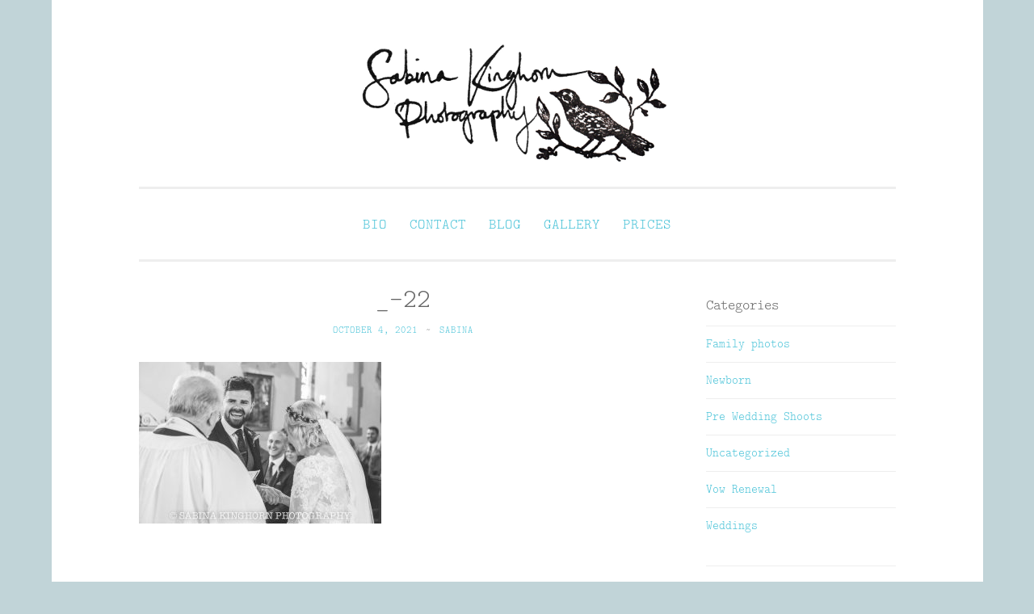

--- FILE ---
content_type: text/html; charset=UTF-8
request_url: https://www.sabinakinghorn.com/2021/10/abbie-duncan-haybarn/_-22-36/
body_size: 12150
content:
<!DOCTYPE html>
<html lang="en-GB">
<head>
<meta charset="UTF-8">
<meta name="viewport" content="width=device-width, initial-scale=1">
<title>_-22 - Sabina Kinghorn Photography</title>
<link rel="profile" href="http://gmpg.org/xfn/11">
<link rel="pingback" href="https://www.sabinakinghorn.com/xmlrpc.php">

<meta name='robots' content='index, follow, max-image-preview:large, max-snippet:-1, max-video-preview:-1' />

	<!-- This site is optimized with the Yoast SEO plugin v24.9 - https://yoast.com/wordpress/plugins/seo/ -->
	<link rel="canonical" href="https://www.sabinakinghorn.com/2021/10/abbie-duncan-haybarn/_-22-36/" />
	<script type="application/ld+json" class="yoast-schema-graph">{"@context":"https://schema.org","@graph":[{"@type":"WebPage","@id":"https://www.sabinakinghorn.com/2021/10/abbie-duncan-haybarn/_-22-36/","url":"https://www.sabinakinghorn.com/2021/10/abbie-duncan-haybarn/_-22-36/","name":"_-22 - Sabina Kinghorn Photography","isPartOf":{"@id":"https://www.sabinakinghorn.com/#website"},"primaryImageOfPage":{"@id":"https://www.sabinakinghorn.com/2021/10/abbie-duncan-haybarn/_-22-36/#primaryimage"},"image":{"@id":"https://www.sabinakinghorn.com/2021/10/abbie-duncan-haybarn/_-22-36/#primaryimage"},"thumbnailUrl":"https://www.sabinakinghorn.com/wp-content/uploads/2021/10/22.jpg","datePublished":"2021-10-04T10:17:27+00:00","breadcrumb":{"@id":"https://www.sabinakinghorn.com/2021/10/abbie-duncan-haybarn/_-22-36/#breadcrumb"},"inLanguage":"en-GB","potentialAction":[{"@type":"ReadAction","target":["https://www.sabinakinghorn.com/2021/10/abbie-duncan-haybarn/_-22-36/"]}]},{"@type":"ImageObject","inLanguage":"en-GB","@id":"https://www.sabinakinghorn.com/2021/10/abbie-duncan-haybarn/_-22-36/#primaryimage","url":"https://www.sabinakinghorn.com/wp-content/uploads/2021/10/22.jpg","contentUrl":"https://www.sabinakinghorn.com/wp-content/uploads/2021/10/22.jpg","width":1500,"height":1000},{"@type":"BreadcrumbList","@id":"https://www.sabinakinghorn.com/2021/10/abbie-duncan-haybarn/_-22-36/#breadcrumb","itemListElement":[{"@type":"ListItem","position":1,"name":"Abbie &#038; Duncan","item":"https://www.sabinakinghorn.com/2021/10/abbie-duncan-haybarn/"},{"@type":"ListItem","position":2,"name":"_-22"}]},{"@type":"WebSite","@id":"https://www.sabinakinghorn.com/#website","url":"https://www.sabinakinghorn.com/","name":"Sabina Kinghorn Photography","description":"Wedding Photography and Fine Portraiture","publisher":{"@id":"https://www.sabinakinghorn.com/#organization"},"potentialAction":[{"@type":"SearchAction","target":{"@type":"EntryPoint","urlTemplate":"https://www.sabinakinghorn.com/?s={search_term_string}"},"query-input":{"@type":"PropertyValueSpecification","valueRequired":true,"valueName":"search_term_string"}}],"inLanguage":"en-GB"},{"@type":"Organization","@id":"https://www.sabinakinghorn.com/#organization","name":"Sabina Kinghorn Photography","url":"https://www.sabinakinghorn.com/","logo":{"@type":"ImageObject","inLanguage":"en-GB","@id":"https://www.sabinakinghorn.com/#/schema/logo/image/","url":"https://www.sabinakinghorn.com/wp-content/uploads/2015/05/sabina_logo_full_1286x412.png","contentUrl":"https://www.sabinakinghorn.com/wp-content/uploads/2015/05/sabina_logo_full_1286x412.png","width":1286,"height":412,"caption":"Sabina Kinghorn Photography"},"image":{"@id":"https://www.sabinakinghorn.com/#/schema/logo/image/"}}]}</script>
	<!-- / Yoast SEO plugin. -->


<link rel='dns-prefetch' href='//stats.wp.com' />
<link rel='dns-prefetch' href='//fonts.googleapis.com' />
<link rel="alternate" type="application/rss+xml" title="Sabina Kinghorn Photography &raquo; Feed" href="https://www.sabinakinghorn.com/feed/" />
<link rel="alternate" type="application/rss+xml" title="Sabina Kinghorn Photography &raquo; Comments Feed" href="https://www.sabinakinghorn.com/comments/feed/" />
<link rel="alternate" type="application/rss+xml" title="Sabina Kinghorn Photography &raquo; _-22 Comments Feed" href="https://www.sabinakinghorn.com/2021/10/abbie-duncan-haybarn/_-22-36/feed/" />
<link rel="alternate" title="oEmbed (JSON)" type="application/json+oembed" href="https://www.sabinakinghorn.com/wp-json/oembed/1.0/embed?url=https%3A%2F%2Fwww.sabinakinghorn.com%2F2021%2F10%2Fabbie-duncan-haybarn%2F_-22-36%2F" />
<link rel="alternate" title="oEmbed (XML)" type="text/xml+oembed" href="https://www.sabinakinghorn.com/wp-json/oembed/1.0/embed?url=https%3A%2F%2Fwww.sabinakinghorn.com%2F2021%2F10%2Fabbie-duncan-haybarn%2F_-22-36%2F&#038;format=xml" />
<style id='wp-img-auto-sizes-contain-inline-css' type='text/css'>
img:is([sizes=auto i],[sizes^="auto," i]){contain-intrinsic-size:3000px 1500px}
/*# sourceURL=wp-img-auto-sizes-contain-inline-css */
</style>
<style id='wp-emoji-styles-inline-css' type='text/css'>

	img.wp-smiley, img.emoji {
		display: inline !important;
		border: none !important;
		box-shadow: none !important;
		height: 1em !important;
		width: 1em !important;
		margin: 0 0.07em !important;
		vertical-align: -0.1em !important;
		background: none !important;
		padding: 0 !important;
	}
/*# sourceURL=wp-emoji-styles-inline-css */
</style>
<style id='wp-block-library-inline-css' type='text/css'>
:root{--wp-block-synced-color:#7a00df;--wp-block-synced-color--rgb:122,0,223;--wp-bound-block-color:var(--wp-block-synced-color);--wp-editor-canvas-background:#ddd;--wp-admin-theme-color:#007cba;--wp-admin-theme-color--rgb:0,124,186;--wp-admin-theme-color-darker-10:#006ba1;--wp-admin-theme-color-darker-10--rgb:0,107,160.5;--wp-admin-theme-color-darker-20:#005a87;--wp-admin-theme-color-darker-20--rgb:0,90,135;--wp-admin-border-width-focus:2px}@media (min-resolution:192dpi){:root{--wp-admin-border-width-focus:1.5px}}.wp-element-button{cursor:pointer}:root .has-very-light-gray-background-color{background-color:#eee}:root .has-very-dark-gray-background-color{background-color:#313131}:root .has-very-light-gray-color{color:#eee}:root .has-very-dark-gray-color{color:#313131}:root .has-vivid-green-cyan-to-vivid-cyan-blue-gradient-background{background:linear-gradient(135deg,#00d084,#0693e3)}:root .has-purple-crush-gradient-background{background:linear-gradient(135deg,#34e2e4,#4721fb 50%,#ab1dfe)}:root .has-hazy-dawn-gradient-background{background:linear-gradient(135deg,#faaca8,#dad0ec)}:root .has-subdued-olive-gradient-background{background:linear-gradient(135deg,#fafae1,#67a671)}:root .has-atomic-cream-gradient-background{background:linear-gradient(135deg,#fdd79a,#004a59)}:root .has-nightshade-gradient-background{background:linear-gradient(135deg,#330968,#31cdcf)}:root .has-midnight-gradient-background{background:linear-gradient(135deg,#020381,#2874fc)}:root{--wp--preset--font-size--normal:16px;--wp--preset--font-size--huge:42px}.has-regular-font-size{font-size:1em}.has-larger-font-size{font-size:2.625em}.has-normal-font-size{font-size:var(--wp--preset--font-size--normal)}.has-huge-font-size{font-size:var(--wp--preset--font-size--huge)}.has-text-align-center{text-align:center}.has-text-align-left{text-align:left}.has-text-align-right{text-align:right}.has-fit-text{white-space:nowrap!important}#end-resizable-editor-section{display:none}.aligncenter{clear:both}.items-justified-left{justify-content:flex-start}.items-justified-center{justify-content:center}.items-justified-right{justify-content:flex-end}.items-justified-space-between{justify-content:space-between}.screen-reader-text{border:0;clip-path:inset(50%);height:1px;margin:-1px;overflow:hidden;padding:0;position:absolute;width:1px;word-wrap:normal!important}.screen-reader-text:focus{background-color:#ddd;clip-path:none;color:#444;display:block;font-size:1em;height:auto;left:5px;line-height:normal;padding:15px 23px 14px;text-decoration:none;top:5px;width:auto;z-index:100000}html :where(.has-border-color){border-style:solid}html :where([style*=border-top-color]){border-top-style:solid}html :where([style*=border-right-color]){border-right-style:solid}html :where([style*=border-bottom-color]){border-bottom-style:solid}html :where([style*=border-left-color]){border-left-style:solid}html :where([style*=border-width]){border-style:solid}html :where([style*=border-top-width]){border-top-style:solid}html :where([style*=border-right-width]){border-right-style:solid}html :where([style*=border-bottom-width]){border-bottom-style:solid}html :where([style*=border-left-width]){border-left-style:solid}html :where(img[class*=wp-image-]){height:auto;max-width:100%}:where(figure){margin:0 0 1em}html :where(.is-position-sticky){--wp-admin--admin-bar--position-offset:var(--wp-admin--admin-bar--height,0px)}@media screen and (max-width:600px){html :where(.is-position-sticky){--wp-admin--admin-bar--position-offset:0px}}

/*# sourceURL=wp-block-library-inline-css */
</style><style id='global-styles-inline-css' type='text/css'>
:root{--wp--preset--aspect-ratio--square: 1;--wp--preset--aspect-ratio--4-3: 4/3;--wp--preset--aspect-ratio--3-4: 3/4;--wp--preset--aspect-ratio--3-2: 3/2;--wp--preset--aspect-ratio--2-3: 2/3;--wp--preset--aspect-ratio--16-9: 16/9;--wp--preset--aspect-ratio--9-16: 9/16;--wp--preset--color--black: #000000;--wp--preset--color--cyan-bluish-gray: #abb8c3;--wp--preset--color--white: #ffffff;--wp--preset--color--pale-pink: #f78da7;--wp--preset--color--vivid-red: #cf2e2e;--wp--preset--color--luminous-vivid-orange: #ff6900;--wp--preset--color--luminous-vivid-amber: #fcb900;--wp--preset--color--light-green-cyan: #7bdcb5;--wp--preset--color--vivid-green-cyan: #00d084;--wp--preset--color--pale-cyan-blue: #8ed1fc;--wp--preset--color--vivid-cyan-blue: #0693e3;--wp--preset--color--vivid-purple: #9b51e0;--wp--preset--gradient--vivid-cyan-blue-to-vivid-purple: linear-gradient(135deg,rgb(6,147,227) 0%,rgb(155,81,224) 100%);--wp--preset--gradient--light-green-cyan-to-vivid-green-cyan: linear-gradient(135deg,rgb(122,220,180) 0%,rgb(0,208,130) 100%);--wp--preset--gradient--luminous-vivid-amber-to-luminous-vivid-orange: linear-gradient(135deg,rgb(252,185,0) 0%,rgb(255,105,0) 100%);--wp--preset--gradient--luminous-vivid-orange-to-vivid-red: linear-gradient(135deg,rgb(255,105,0) 0%,rgb(207,46,46) 100%);--wp--preset--gradient--very-light-gray-to-cyan-bluish-gray: linear-gradient(135deg,rgb(238,238,238) 0%,rgb(169,184,195) 100%);--wp--preset--gradient--cool-to-warm-spectrum: linear-gradient(135deg,rgb(74,234,220) 0%,rgb(151,120,209) 20%,rgb(207,42,186) 40%,rgb(238,44,130) 60%,rgb(251,105,98) 80%,rgb(254,248,76) 100%);--wp--preset--gradient--blush-light-purple: linear-gradient(135deg,rgb(255,206,236) 0%,rgb(152,150,240) 100%);--wp--preset--gradient--blush-bordeaux: linear-gradient(135deg,rgb(254,205,165) 0%,rgb(254,45,45) 50%,rgb(107,0,62) 100%);--wp--preset--gradient--luminous-dusk: linear-gradient(135deg,rgb(255,203,112) 0%,rgb(199,81,192) 50%,rgb(65,88,208) 100%);--wp--preset--gradient--pale-ocean: linear-gradient(135deg,rgb(255,245,203) 0%,rgb(182,227,212) 50%,rgb(51,167,181) 100%);--wp--preset--gradient--electric-grass: linear-gradient(135deg,rgb(202,248,128) 0%,rgb(113,206,126) 100%);--wp--preset--gradient--midnight: linear-gradient(135deg,rgb(2,3,129) 0%,rgb(40,116,252) 100%);--wp--preset--font-size--small: 13px;--wp--preset--font-size--medium: 20px;--wp--preset--font-size--large: 36px;--wp--preset--font-size--x-large: 42px;--wp--preset--spacing--20: 0.44rem;--wp--preset--spacing--30: 0.67rem;--wp--preset--spacing--40: 1rem;--wp--preset--spacing--50: 1.5rem;--wp--preset--spacing--60: 2.25rem;--wp--preset--spacing--70: 3.38rem;--wp--preset--spacing--80: 5.06rem;--wp--preset--shadow--natural: 6px 6px 9px rgba(0, 0, 0, 0.2);--wp--preset--shadow--deep: 12px 12px 50px rgba(0, 0, 0, 0.4);--wp--preset--shadow--sharp: 6px 6px 0px rgba(0, 0, 0, 0.2);--wp--preset--shadow--outlined: 6px 6px 0px -3px rgb(255, 255, 255), 6px 6px rgb(0, 0, 0);--wp--preset--shadow--crisp: 6px 6px 0px rgb(0, 0, 0);}:where(.is-layout-flex){gap: 0.5em;}:where(.is-layout-grid){gap: 0.5em;}body .is-layout-flex{display: flex;}.is-layout-flex{flex-wrap: wrap;align-items: center;}.is-layout-flex > :is(*, div){margin: 0;}body .is-layout-grid{display: grid;}.is-layout-grid > :is(*, div){margin: 0;}:where(.wp-block-columns.is-layout-flex){gap: 2em;}:where(.wp-block-columns.is-layout-grid){gap: 2em;}:where(.wp-block-post-template.is-layout-flex){gap: 1.25em;}:where(.wp-block-post-template.is-layout-grid){gap: 1.25em;}.has-black-color{color: var(--wp--preset--color--black) !important;}.has-cyan-bluish-gray-color{color: var(--wp--preset--color--cyan-bluish-gray) !important;}.has-white-color{color: var(--wp--preset--color--white) !important;}.has-pale-pink-color{color: var(--wp--preset--color--pale-pink) !important;}.has-vivid-red-color{color: var(--wp--preset--color--vivid-red) !important;}.has-luminous-vivid-orange-color{color: var(--wp--preset--color--luminous-vivid-orange) !important;}.has-luminous-vivid-amber-color{color: var(--wp--preset--color--luminous-vivid-amber) !important;}.has-light-green-cyan-color{color: var(--wp--preset--color--light-green-cyan) !important;}.has-vivid-green-cyan-color{color: var(--wp--preset--color--vivid-green-cyan) !important;}.has-pale-cyan-blue-color{color: var(--wp--preset--color--pale-cyan-blue) !important;}.has-vivid-cyan-blue-color{color: var(--wp--preset--color--vivid-cyan-blue) !important;}.has-vivid-purple-color{color: var(--wp--preset--color--vivid-purple) !important;}.has-black-background-color{background-color: var(--wp--preset--color--black) !important;}.has-cyan-bluish-gray-background-color{background-color: var(--wp--preset--color--cyan-bluish-gray) !important;}.has-white-background-color{background-color: var(--wp--preset--color--white) !important;}.has-pale-pink-background-color{background-color: var(--wp--preset--color--pale-pink) !important;}.has-vivid-red-background-color{background-color: var(--wp--preset--color--vivid-red) !important;}.has-luminous-vivid-orange-background-color{background-color: var(--wp--preset--color--luminous-vivid-orange) !important;}.has-luminous-vivid-amber-background-color{background-color: var(--wp--preset--color--luminous-vivid-amber) !important;}.has-light-green-cyan-background-color{background-color: var(--wp--preset--color--light-green-cyan) !important;}.has-vivid-green-cyan-background-color{background-color: var(--wp--preset--color--vivid-green-cyan) !important;}.has-pale-cyan-blue-background-color{background-color: var(--wp--preset--color--pale-cyan-blue) !important;}.has-vivid-cyan-blue-background-color{background-color: var(--wp--preset--color--vivid-cyan-blue) !important;}.has-vivid-purple-background-color{background-color: var(--wp--preset--color--vivid-purple) !important;}.has-black-border-color{border-color: var(--wp--preset--color--black) !important;}.has-cyan-bluish-gray-border-color{border-color: var(--wp--preset--color--cyan-bluish-gray) !important;}.has-white-border-color{border-color: var(--wp--preset--color--white) !important;}.has-pale-pink-border-color{border-color: var(--wp--preset--color--pale-pink) !important;}.has-vivid-red-border-color{border-color: var(--wp--preset--color--vivid-red) !important;}.has-luminous-vivid-orange-border-color{border-color: var(--wp--preset--color--luminous-vivid-orange) !important;}.has-luminous-vivid-amber-border-color{border-color: var(--wp--preset--color--luminous-vivid-amber) !important;}.has-light-green-cyan-border-color{border-color: var(--wp--preset--color--light-green-cyan) !important;}.has-vivid-green-cyan-border-color{border-color: var(--wp--preset--color--vivid-green-cyan) !important;}.has-pale-cyan-blue-border-color{border-color: var(--wp--preset--color--pale-cyan-blue) !important;}.has-vivid-cyan-blue-border-color{border-color: var(--wp--preset--color--vivid-cyan-blue) !important;}.has-vivid-purple-border-color{border-color: var(--wp--preset--color--vivid-purple) !important;}.has-vivid-cyan-blue-to-vivid-purple-gradient-background{background: var(--wp--preset--gradient--vivid-cyan-blue-to-vivid-purple) !important;}.has-light-green-cyan-to-vivid-green-cyan-gradient-background{background: var(--wp--preset--gradient--light-green-cyan-to-vivid-green-cyan) !important;}.has-luminous-vivid-amber-to-luminous-vivid-orange-gradient-background{background: var(--wp--preset--gradient--luminous-vivid-amber-to-luminous-vivid-orange) !important;}.has-luminous-vivid-orange-to-vivid-red-gradient-background{background: var(--wp--preset--gradient--luminous-vivid-orange-to-vivid-red) !important;}.has-very-light-gray-to-cyan-bluish-gray-gradient-background{background: var(--wp--preset--gradient--very-light-gray-to-cyan-bluish-gray) !important;}.has-cool-to-warm-spectrum-gradient-background{background: var(--wp--preset--gradient--cool-to-warm-spectrum) !important;}.has-blush-light-purple-gradient-background{background: var(--wp--preset--gradient--blush-light-purple) !important;}.has-blush-bordeaux-gradient-background{background: var(--wp--preset--gradient--blush-bordeaux) !important;}.has-luminous-dusk-gradient-background{background: var(--wp--preset--gradient--luminous-dusk) !important;}.has-pale-ocean-gradient-background{background: var(--wp--preset--gradient--pale-ocean) !important;}.has-electric-grass-gradient-background{background: var(--wp--preset--gradient--electric-grass) !important;}.has-midnight-gradient-background{background: var(--wp--preset--gradient--midnight) !important;}.has-small-font-size{font-size: var(--wp--preset--font-size--small) !important;}.has-medium-font-size{font-size: var(--wp--preset--font-size--medium) !important;}.has-large-font-size{font-size: var(--wp--preset--font-size--large) !important;}.has-x-large-font-size{font-size: var(--wp--preset--font-size--x-large) !important;}
/*# sourceURL=global-styles-inline-css */
</style>

<style id='classic-theme-styles-inline-css' type='text/css'>
/*! This file is auto-generated */
.wp-block-button__link{color:#fff;background-color:#32373c;border-radius:9999px;box-shadow:none;text-decoration:none;padding:calc(.667em + 2px) calc(1.333em + 2px);font-size:1.125em}.wp-block-file__button{background:#32373c;color:#fff;text-decoration:none}
/*# sourceURL=/wp-includes/css/classic-themes.min.css */
</style>
<link rel='stylesheet' id='parent-style-css' href='https://www.sabinakinghorn.com/wp-content/themes/penscratch/style.css?ver=6.9' type='text/css' media='all' />
<link rel='stylesheet' id='penscratch-style-css' href='https://www.sabinakinghorn.com/wp-content/themes/penscratch-child/style.css?ver=6.9' type='text/css' media='all' />
<link rel='stylesheet' id='penscratch-fonts-css' href='https://fonts.googleapis.com/css?family=Roboto+Slab:300,400,700&#038;subset=latin%2Clatin-ext' type='text/css' media='all' />
<link rel='stylesheet' id='genericons-css' href='https://www.sabinakinghorn.com/wp-content/plugins/jetpack/_inc/genericons/genericons/genericons.css?ver=3.1' type='text/css' media='all' />
<style id='akismet-widget-style-inline-css' type='text/css'>

			.a-stats {
				--akismet-color-mid-green: #357b49;
				--akismet-color-white: #fff;
				--akismet-color-light-grey: #f6f7f7;

				max-width: 350px;
				width: auto;
			}

			.a-stats * {
				all: unset;
				box-sizing: border-box;
			}

			.a-stats strong {
				font-weight: 600;
			}

			.a-stats a.a-stats__link,
			.a-stats a.a-stats__link:visited,
			.a-stats a.a-stats__link:active {
				background: var(--akismet-color-mid-green);
				border: none;
				box-shadow: none;
				border-radius: 8px;
				color: var(--akismet-color-white);
				cursor: pointer;
				display: block;
				font-family: -apple-system, BlinkMacSystemFont, 'Segoe UI', 'Roboto', 'Oxygen-Sans', 'Ubuntu', 'Cantarell', 'Helvetica Neue', sans-serif;
				font-weight: 500;
				padding: 12px;
				text-align: center;
				text-decoration: none;
				transition: all 0.2s ease;
			}

			/* Extra specificity to deal with TwentyTwentyOne focus style */
			.widget .a-stats a.a-stats__link:focus {
				background: var(--akismet-color-mid-green);
				color: var(--akismet-color-white);
				text-decoration: none;
			}

			.a-stats a.a-stats__link:hover {
				filter: brightness(110%);
				box-shadow: 0 4px 12px rgba(0, 0, 0, 0.06), 0 0 2px rgba(0, 0, 0, 0.16);
			}

			.a-stats .count {
				color: var(--akismet-color-white);
				display: block;
				font-size: 1.5em;
				line-height: 1.4;
				padding: 0 13px;
				white-space: nowrap;
			}
		
/*# sourceURL=akismet-widget-style-inline-css */
</style>
<link rel="https://api.w.org/" href="https://www.sabinakinghorn.com/wp-json/" /><link rel="alternate" title="JSON" type="application/json" href="https://www.sabinakinghorn.com/wp-json/wp/v2/media/8763" /><link rel="EditURI" type="application/rsd+xml" title="RSD" href="https://www.sabinakinghorn.com/xmlrpc.php?rsd" />
<meta name="generator" content="WordPress 6.9" />
<link rel='shortlink' href='https://www.sabinakinghorn.com/?p=8763' />
	<style>img#wpstats{display:none}</style>
			<style type="text/css">
			.site-title,
		.site-description {
			position: absolute;
			clip: rect(1px, 1px, 1px, 1px);
		}
		</style>
	<style type="text/css" id="custom-background-css">
body.custom-background { background-color: #c1d4d8; }
</style>
	
<!-- Jetpack Open Graph Tags -->
<meta property="og:type" content="article" />
<meta property="og:title" content="_-22" />
<meta property="og:url" content="https://www.sabinakinghorn.com/2021/10/abbie-duncan-haybarn/_-22-36/" />
<meta property="og:description" content="Visit the post for more." />
<meta property="article:published_time" content="2021-10-04T10:17:27+00:00" />
<meta property="article:modified_time" content="2021-10-04T10:17:27+00:00" />
<meta property="og:site_name" content="Sabina Kinghorn Photography" />
<meta property="og:image" content="https://www.sabinakinghorn.com/wp-content/uploads/2021/10/22.jpg" />
<meta property="og:image:alt" content="" />
<meta property="og:locale" content="en_GB" />
<meta name="twitter:text:title" content="_-22" />
<meta name="twitter:image" content="https://www.sabinakinghorn.com/wp-content/uploads/2021/10/22.jpg?w=640" />
<meta name="twitter:card" content="summary_large_image" />
<meta name="twitter:description" content="Visit the post for more." />

<!-- End Jetpack Open Graph Tags -->
</head>

<body class="attachment wp-singular attachment-template-default single single-attachment postid-8763 attachmentid-8763 attachment-jpeg custom-background wp-custom-logo wp-theme-penscratch wp-child-theme-penscratch-child has-site-logo">
<div id="page" class="hfeed site">
	<a class="skip-link screen-reader-text" href="#content">Skip to content</a>
	<header id="masthead" class="site-header" role="banner">
		<div class="site-branding">
			<a href="https://www.sabinakinghorn.com/" class="site-logo-link" rel="home" itemprop="url"><img width="1286" height="412" src="https://www.sabinakinghorn.com/wp-content/uploads/2015/05/sabina_logo_full_1286x412.png" class="site-logo attachment-full" alt="Sabina Kinghorn Photography logo" data-size="full" itemprop="logo" decoding="async" fetchpriority="high" srcset="https://www.sabinakinghorn.com/wp-content/uploads/2015/05/sabina_logo_full_1286x412.png 1286w, https://www.sabinakinghorn.com/wp-content/uploads/2015/05/sabina_logo_full_1286x412-300x96.png 300w, https://www.sabinakinghorn.com/wp-content/uploads/2015/05/sabina_logo_full_1286x412-1024x328.png 1024w" sizes="(max-width: 1286px) 100vw, 1286px" data-attachment-id="2841" data-permalink="https://www.sabinakinghorn.com/sabina_logo_full_1286x412/" data-orig-file="https://www.sabinakinghorn.com/wp-content/uploads/2015/05/sabina_logo_full_1286x412.png" data-orig-size="1286,412" data-comments-opened="1" data-image-meta="{&quot;aperture&quot;:&quot;0&quot;,&quot;credit&quot;:&quot;&quot;,&quot;camera&quot;:&quot;&quot;,&quot;caption&quot;:&quot;&quot;,&quot;created_timestamp&quot;:&quot;0&quot;,&quot;copyright&quot;:&quot;&quot;,&quot;focal_length&quot;:&quot;0&quot;,&quot;iso&quot;:&quot;0&quot;,&quot;shutter_speed&quot;:&quot;0&quot;,&quot;title&quot;:&quot;&quot;,&quot;orientation&quot;:&quot;0&quot;}" data-image-title="Sabina Kinghorn Photography" data-image-description="" data-image-caption="&lt;p&gt;Sabina Kinghorn Photography&lt;/p&gt;
" data-medium-file="https://www.sabinakinghorn.com/wp-content/uploads/2015/05/sabina_logo_full_1286x412-300x96.png" data-large-file="https://www.sabinakinghorn.com/wp-content/uploads/2015/05/sabina_logo_full_1286x412-1024x328.png" /></a>			<h1 class="site-title"><a href="https://www.sabinakinghorn.com/" rel="home">Sabina Kinghorn Photography</a></h1>
			<h2 class="site-description">Wedding Photography and Fine Portraiture</h2>
		</div>

		<nav id="site-navigation" class="main-navigation" role="navigation">
			<button class="menu-toggle">Menu</button>
			<div class="menu-main-navigation-container"><ul id="menu-main-navigation" class="menu"><li id="menu-item-2516" class="menu-item menu-item-type-post_type menu-item-object-page menu-item-2516"><a href="https://www.sabinakinghorn.com/about/">Bio</a></li>
<li id="menu-item-2514" class="menu-item menu-item-type-post_type menu-item-object-page menu-item-2514"><a href="https://www.sabinakinghorn.com/contact/">Contact</a></li>
<li id="menu-item-2515" class="menu-item menu-item-type-post_type menu-item-object-page current_page_parent menu-item-2515"><a href="https://www.sabinakinghorn.com/blog/">Blog</a></li>
<li id="menu-item-2513" class="menu-item menu-item-type-post_type menu-item-object-page menu-item-2513"><a href="https://www.sabinakinghorn.com/galleries/">Gallery</a></li>
<li id="menu-item-5358" class="menu-item menu-item-type-post_type menu-item-object-page menu-item-5358"><a href="https://www.sabinakinghorn.com/prices/">Prices</a></li>
</ul></div>		</nav><!-- #site-navigation -->
	</header><!-- #masthead -->

	<div id="content" class="site-content">
		
	<div id="primary" class="content-area">
		<main id="main" class="site-main" role="main">

		
			
<article id="post-8763" class="post-8763 attachment type-attachment status-inherit hentry">
	<header class="entry-header">
		<h1 class="entry-title">_-22</h1>
		<div class="entry-meta">
						<span class="posted-on"><a href="https://www.sabinakinghorn.com/2021/10/abbie-duncan-haybarn/_-22-36/" rel="bookmark"><time class="entry-date published" datetime="2021-10-04T11:17:27+01:00">October 4, 2021</time></a></span><span class="byline"><span class="sep"> ~ </span><span class="author vcard"><a class="url fn n" href="https://www.sabinakinghorn.com/author/sabina/">Sabina</a></span></span>					</div><!-- .entry-meta -->
	</header><!-- .entry-header -->

	<div class="entry-content">
		<p class="attachment"><a href='https://www.sabinakinghorn.com/wp-content/uploads/2021/10/22.jpg'><img decoding="async" width="300" height="200" src="https://www.sabinakinghorn.com/wp-content/uploads/2021/10/22-300x200.jpg" class="attachment-medium size-medium" alt="" srcset="https://www.sabinakinghorn.com/wp-content/uploads/2021/10/22-300x200.jpg 300w, https://www.sabinakinghorn.com/wp-content/uploads/2021/10/22-768x512.jpg 768w, https://www.sabinakinghorn.com/wp-content/uploads/2021/10/22-1024x683.jpg 1024w, https://www.sabinakinghorn.com/wp-content/uploads/2021/10/22.jpg 1500w" sizes="(max-width: 300px) 100vw, 300px" data-attachment-id="8763" data-permalink="https://www.sabinakinghorn.com/2021/10/abbie-duncan-haybarn/_-22-36/" data-orig-file="https://www.sabinakinghorn.com/wp-content/uploads/2021/10/22.jpg" data-orig-size="1500,1000" data-comments-opened="1" data-image-meta="{&quot;aperture&quot;:&quot;3.5&quot;,&quot;credit&quot;:&quot;&quot;,&quot;camera&quot;:&quot;Canon EOS 5D Mark III&quot;,&quot;caption&quot;:&quot;&quot;,&quot;created_timestamp&quot;:&quot;1632399216&quot;,&quot;copyright&quot;:&quot;&quot;,&quot;focal_length&quot;:&quot;70&quot;,&quot;iso&quot;:&quot;6400&quot;,&quot;shutter_speed&quot;:&quot;0.0125&quot;,&quot;title&quot;:&quot;&quot;,&quot;orientation&quot;:&quot;0&quot;}" data-image-title="_-22" data-image-description="" data-image-caption="" data-medium-file="https://www.sabinakinghorn.com/wp-content/uploads/2021/10/22-300x200.jpg" data-large-file="https://www.sabinakinghorn.com/wp-content/uploads/2021/10/22-1024x683.jpg" /></a></p>
			</div><!-- .entry-content -->

	<footer class="entry-footer">
					</footer><!-- .entry-footer -->
</article><!-- #post-## -->

				<nav class="navigation post-navigation" role="navigation">
		<h1 class="screen-reader-text">Post navigation</h1>
		<div class="nav-links">
			<div class="nav-previous"><a href="https://www.sabinakinghorn.com/2021/10/abbie-duncan-haybarn/" rel="prev"><span class="meta-nav">&lt; Previous</span> Abbie &#038; Duncan</a></div>		</div><!-- .nav-links -->
	</nav><!-- .navigation -->
	
			
<div id="comments" class="comments-area">

	
	
	
		<div id="respond" class="comment-respond">
		<h3 id="reply-title" class="comment-reply-title">Leave a Reply <small><a rel="nofollow" id="cancel-comment-reply-link" href="/2021/10/abbie-duncan-haybarn/_-22-36/#respond" style="display:none;">Cancel reply</a></small></h3><form action="https://www.sabinakinghorn.com/wp-comments-post.php" method="post" id="commentform" class="comment-form"><p class="comment-notes"><span id="email-notes">Your email address will not be published.</span> <span class="required-field-message">Required fields are marked <span class="required">*</span></span></p><p class="comment-form-comment"><label for="comment">Comment <span class="required">*</span></label> <textarea id="comment" name="comment" cols="45" rows="8" maxlength="65525" required></textarea></p><p class="comment-form-author"><label for="author">Name <span class="required">*</span></label> <input id="author" name="author" type="text" value="" size="30" maxlength="245" autocomplete="name" required /></p>
<p class="comment-form-email"><label for="email">Email <span class="required">*</span></label> <input id="email" name="email" type="email" value="" size="30" maxlength="100" aria-describedby="email-notes" autocomplete="email" required /></p>
<p class="comment-form-url"><label for="url">Website</label> <input id="url" name="url" type="url" value="" size="30" maxlength="200" autocomplete="url" /></p>
<p class="comment-form-cookies-consent"><input id="wp-comment-cookies-consent" name="wp-comment-cookies-consent" type="checkbox" value="yes" /> <label for="wp-comment-cookies-consent">Save my name, email, and website in this browser for the next time I comment.</label></p>
<p class="form-submit"><input name="submit" type="submit" id="submit" class="submit" value="Post Comment" /> <input type='hidden' name='comment_post_ID' value='8763' id='comment_post_ID' />
<input type='hidden' name='comment_parent' id='comment_parent' value='0' />
</p><p style="display: none;"><input type="hidden" id="akismet_comment_nonce" name="akismet_comment_nonce" value="86e852551c" /></p><p style="display: none !important;" class="akismet-fields-container" data-prefix="ak_"><label>&#916;<textarea name="ak_hp_textarea" cols="45" rows="8" maxlength="100"></textarea></label><input type="hidden" id="ak_js_1" name="ak_js" value="67"/><script>document.getElementById( "ak_js_1" ).setAttribute( "value", ( new Date() ).getTime() );</script></p></form>	</div><!-- #respond -->
	
</div><!-- #comments -->

		
		</main><!-- #main -->
	</div><!-- #primary -->

	<div id="secondary" class="widget-area" role="complementary">
		<aside id="categories-3" class="widget widget_categories"><h1 class="widget-title">Categories</h1>
			<ul>
					<li class="cat-item cat-item-6"><a href="https://www.sabinakinghorn.com/category/family-photos/">Family photos</a>
</li>
	<li class="cat-item cat-item-10"><a href="https://www.sabinakinghorn.com/category/newborn/">Newborn</a>
</li>
	<li class="cat-item cat-item-9"><a href="https://www.sabinakinghorn.com/category/pre-wedding-shoots/">Pre Wedding Shoots</a>
</li>
	<li class="cat-item cat-item-1"><a href="https://www.sabinakinghorn.com/category/uncategorized/">Uncategorized</a>
</li>
	<li class="cat-item cat-item-158"><a href="https://www.sabinakinghorn.com/category/vow-renewal/">Vow Renewal</a>
</li>
	<li class="cat-item cat-item-4"><a href="https://www.sabinakinghorn.com/category/weddings/">Weddings</a>
</li>
			</ul>

			</aside>
		<aside id="recent-posts-3" class="widget widget_recent_entries">
		<h1 class="widget-title">Recent</h1>
		<ul>
											<li>
					<a href="https://www.sabinakinghorn.com/2025/11/olivia-william-squirrels-nest/">Olivia &#038; William</a>
									</li>
											<li>
					<a href="https://www.sabinakinghorn.com/2025/11/megan-lukas/">Megan &#038; Lukas</a>
									</li>
											<li>
					<a href="https://www.sabinakinghorn.com/2025/11/the-girls/">The Girls!</a>
									</li>
											<li>
					<a href="https://www.sabinakinghorn.com/2025/08/abi-adam-llanddewi-mid-wales-country-wedding/">Abi &#038; Adam</a>
									</li>
											<li>
					<a href="https://www.sabinakinghorn.com/2025/05/sophie-alex-tall-johns-house/">Sophie &#038; Alex</a>
									</li>
											<li>
					<a href="https://www.sabinakinghorn.com/2025/04/tom-lily/">Tom &#038; Lily</a>
									</li>
											<li>
					<a href="https://www.sabinakinghorn.com/2025/04/family-celebrations-squirrels-nest/">Family Celebrations</a>
									</li>
											<li>
					<a href="https://www.sabinakinghorn.com/2025/01/becca-kurgan-squirrels-nest/">Becca &#038; Kurgan</a>
									</li>
											<li>
					<a href="https://www.sabinakinghorn.com/2024/11/em-ry-wilde-lodge/">Em &#038; Ry</a>
									</li>
											<li>
					<a href="https://www.sabinakinghorn.com/2024/10/kate-marc-squirrels-nest/">Kate &#038; Marc</a>
									</li>
											<li>
					<a href="https://www.sabinakinghorn.com/2024/10/leanne-neal/">Leanne &#038; Neal</a>
									</li>
											<li>
					<a href="https://www.sabinakinghorn.com/2024/08/leila-ryan-wilde-lodge/">Leila &#038; Ryan</a>
									</li>
											<li>
					<a href="https://www.sabinakinghorn.com/2024/07/john-sarah-the-barns-cannock-chase/">John &#038; Sarah</a>
									</li>
											<li>
					<a href="https://www.sabinakinghorn.com/2024/07/cecilia-matthias-castle-bromwich-hall-hotel/">Cecilia &#038; Matthias</a>
									</li>
											<li>
					<a href="https://www.sabinakinghorn.com/2024/05/sian-sam-tall-johns-house/">Sian &#038; Sam</a>
									</li>
											<li>
					<a href="https://www.sabinakinghorn.com/2024/04/calum-anna-squirrels-nest/">Calum &#038; Anna</a>
									</li>
											<li>
					<a href="https://www.sabinakinghorn.com/2023/12/leila-ryan-llanthony-abbey/">Leila &#038; Ryan</a>
									</li>
											<li>
					<a href="https://www.sabinakinghorn.com/2023/11/meg-dan-family-shoot/">Meg &#038; Dan Family Shoot</a>
									</li>
											<li>
					<a href="https://www.sabinakinghorn.com/2023/11/sam-chris-squirrels-nest/">Sam &#038; Chris</a>
									</li>
											<li>
					<a href="https://www.sabinakinghorn.com/2023/07/dawn-liam-squirrels-nest/">Dawn &#038; Liam</a>
									</li>
											<li>
					<a href="https://www.sabinakinghorn.com/2023/07/bec-chris-metropole-hotel/">Bec &#038; Chris</a>
									</li>
											<li>
					<a href="https://www.sabinakinghorn.com/2023/07/alex-ollie-wilde-lodge/">Alex &#038; Oli</a>
									</li>
											<li>
					<a href="https://www.sabinakinghorn.com/2022/12/kellie-callum-squirrels-nest/">Kellie &#038; Callum</a>
									</li>
											<li>
					<a href="https://www.sabinakinghorn.com/2022/10/jemma-matt/">Jemma &#038; Matt</a>
									</li>
											<li>
					<a href="https://www.sabinakinghorn.com/2022/09/michelle-gregory/">Michelle &#038; Gregory</a>
									</li>
											<li>
					<a href="https://www.sabinakinghorn.com/2022/06/ada/">Ada</a>
									</li>
											<li>
					<a href="https://www.sabinakinghorn.com/2022/06/danni-gareth/">Danni &#038; Gareth</a>
									</li>
											<li>
					<a href="https://www.sabinakinghorn.com/2022/06/sophie-joe-peterstone-court/">Sophie &#038; Joe</a>
									</li>
											<li>
					<a href="https://www.sabinakinghorn.com/2022/02/josh-sepphora-cowbridge/">Josh &#038; Sepphora</a>
									</li>
											<li>
					<a href="https://www.sabinakinghorn.com/2021/11/jo-ali-hanbury-wedding-barns/">Jo &#038; Ali</a>
									</li>
											<li>
					<a href="https://www.sabinakinghorn.com/2021/10/zara-adam-wilde-lodge/">Zara &#038; Adam</a>
									</li>
											<li>
					<a href="https://www.sabinakinghorn.com/2021/10/abbie-duncan-haybarn/">Abbie &#038; Duncan</a>
									</li>
											<li>
					<a href="https://www.sabinakinghorn.com/2021/09/charlotte-oliver-monmouth-priory/">Charlotte &#038; Oliver</a>
									</li>
											<li>
					<a href="https://www.sabinakinghorn.com/2021/08/rachel-tom-tall-johns-house/">Rachel &#038; Tom</a>
									</li>
											<li>
					<a href="https://www.sabinakinghorn.com/2020/09/02-dan-megan-broadfielf-court/">Dan &#038; Megan</a>
									</li>
											<li>
					<a href="https://www.sabinakinghorn.com/2020/08/laura-the-goth/">Laura &#038; The Goth</a>
									</li>
											<li>
					<a href="https://www.sabinakinghorn.com/2019/09/jess-jarrod-wyre-forest/">Jess &#038; Jarrod</a>
									</li>
											<li>
					<a href="https://www.sabinakinghorn.com/2019/09/denise-peter-knighton/">Denise &#038; Peter</a>
									</li>
											<li>
					<a href="https://www.sabinakinghorn.com/2019/09/zoe-dave-tall-johns-house-brecon/">Zoe &#038; Dave</a>
									</li>
											<li>
					<a href="https://www.sabinakinghorn.com/2019/07/family-fun-time/">Family fun time!</a>
									</li>
											<li>
					<a href="https://www.sabinakinghorn.com/2019/07/nick-nina-wilde-lodge/">Nick &#038; Nina</a>
									</li>
											<li>
					<a href="https://www.sabinakinghorn.com/2019/07/the-saunders-family-hicks-farm-powys/">The Saunders Family</a>
									</li>
											<li>
					<a href="https://www.sabinakinghorn.com/2019/06/samantha-jamie-wilde-lodge/">Sam &#038; Jamie</a>
									</li>
											<li>
					<a href="https://www.sabinakinghorn.com/2019/05/ceri-ed-carno-mid-wales-festival-wedding/">Ceri &#038; Ed</a>
									</li>
											<li>
					<a href="https://www.sabinakinghorn.com/2018/10/the-hammond-family/">The Hammond Family</a>
									</li>
											<li>
					<a href="https://www.sabinakinghorn.com/2018/10/doug-natalie-kinlet-hall-shropshire/">Doug &#038; Natalie</a>
									</li>
											<li>
					<a href="https://www.sabinakinghorn.com/2018/09/claire-wayne-fishmore-hall-ludlow/">Claire &#038; Wayne</a>
									</li>
											<li>
					<a href="https://www.sabinakinghorn.com/2018/09/zoe-peter-gregynog-hall/">Zoe &#038; Peter</a>
									</li>
											<li>
					<a href="https://www.sabinakinghorn.com/2018/08/tom-samantha-monmouthshire-country-vintage/">Tom &#038; Samantha</a>
									</li>
											<li>
					<a href="https://www.sabinakinghorn.com/2018/07/mica-ben/">Mica &#038; Ben</a>
									</li>
											<li>
					<a href="https://www.sabinakinghorn.com/2018/05/lowri-and-jack-abergavenny/">Lowri &#038; Jack</a>
									</li>
											<li>
					<a href="https://www.sabinakinghorn.com/2018/03/folio-album-wedding-design/">Folio Album Example</a>
									</li>
											<li>
					<a href="https://www.sabinakinghorn.com/2017/12/giles-stephanie-weobley-brinsop-court-herefordshire/">Giles &#038; Stephanie</a>
									</li>
											<li>
					<a href="https://www.sabinakinghorn.com/2017/12/bruce-anniversary-westhope-shropshire-family/">Bruce Anniversary</a>
									</li>
											<li>
					<a href="https://www.sabinakinghorn.com/2017/10/jemma-richard-cheltenham/">Jemma &#038; Richard</a>
									</li>
											<li>
					<a href="https://www.sabinakinghorn.com/2017/09/lynsey-shaun-knighton-whitton/">Lynsey &#038; Shaun</a>
									</li>
											<li>
					<a href="https://www.sabinakinghorn.com/2017/09/danielle-dominic-albrighton-hall-hotel-shrewsbury/">Danielle &#038; Dominic</a>
									</li>
											<li>
					<a href="https://www.sabinakinghorn.com/2017/09/david-deborah-walcot-hall-shropshire/">David &#038; Deborah</a>
									</li>
											<li>
					<a href="https://www.sabinakinghorn.com/2017/08/baby-mason/">Baby Mason</a>
									</li>
											<li>
					<a href="https://www.sabinakinghorn.com/2017/07/hood-family-photos-llangunllo/">Hood Family</a>
									</li>
											<li>
					<a href="https://www.sabinakinghorn.com/2017/06/amanda-keith-garthmyl-hall-2/">Amanda &#038; Keith</a>
									</li>
											<li>
					<a href="https://www.sabinakinghorn.com/2017/06/jon-kirsty-bishops-castle-yurts/">Jon &#038; Kirsty</a>
									</li>
											<li>
					<a href="https://www.sabinakinghorn.com/2017/05/amanda-keith-garthmyl-hall/">Amanda &#038; Keith Pre-wedding</a>
									</li>
											<li>
					<a href="https://www.sabinakinghorn.com/2017/05/kirsty-and-jon-bishops-castle-shropshire/">Kirsty &#038; Jon Pre-wedding</a>
									</li>
											<li>
					<a href="https://www.sabinakinghorn.com/2017/04/beckett-family-co-hicks-farm-powys/">Beckett Family &#038; co.</a>
									</li>
											<li>
					<a href="https://www.sabinakinghorn.com/2017/01/baby-florence-no-2/">Baby Florence No.2</a>
									</li>
											<li>
					<a href="https://www.sabinakinghorn.com/2016/12/baby-florence-newborn-hospital-photoshoot/">Baby Florence</a>
									</li>
											<li>
					<a href="https://www.sabinakinghorn.com/2016/09/rhiannon-harry-ross-on-wye/">Rhiannon &#038; Harry</a>
									</li>
											<li>
					<a href="https://www.sabinakinghorn.com/2016/09/kate-adam-old-rectory-hotel-llangattock-crickhowell-powys-wales/">Kate &#038; Adam</a>
									</li>
											<li>
					<a href="https://www.sabinakinghorn.com/2016/08/gemma-calvin/">Gemma &#038; Calvin</a>
									</li>
											<li>
					<a href="https://www.sabinakinghorn.com/2016/08/melissa-matthew-dolfor-powys/">Melissa &#038; Matthew</a>
									</li>
											<li>
					<a href="https://www.sabinakinghorn.com/2016/08/sophie-richard/">Sophie &#038; Richard</a>
									</li>
											<li>
					<a href="https://www.sabinakinghorn.com/2016/07/kate-adam-pre-wedding/">Kate &#038; Adam pre-wedding</a>
									</li>
											<li>
					<a href="https://www.sabinakinghorn.com/2016/07/melissa-matthew-pre-wedding-knighton/">Melissa &#038; Matthew pre-wedding</a>
									</li>
											<li>
					<a href="https://www.sabinakinghorn.com/2016/06/mikie-jordan-ross-on-wye/">Mikie &#038; Jordan</a>
									</li>
											<li>
					<a href="https://www.sabinakinghorn.com/2016/06/knighton-family-photos/">Knighton Family Photoshoot</a>
									</li>
											<li>
					<a href="https://www.sabinakinghorn.com/2016/06/sophie-richards-engagement/">Sophie &#038; Richard&#8217;s engagement</a>
									</li>
											<li>
					<a href="https://www.sabinakinghorn.com/2016/01/the-meredith-family/">The Meredith Family</a>
									</li>
											<li>
					<a href="https://www.sabinakinghorn.com/2015/11/georgina-stephen-welshpool-lake-vyrnwy/">Georgina &#038; Stephen</a>
									</li>
											<li>
					<a href="https://www.sabinakinghorn.com/2015/11/jake-poppy-wyndcliffe-court-chepstow/">Jake &#038; Poppy</a>
									</li>
											<li>
					<a href="https://www.sabinakinghorn.com/2015/09/alex-sam-solihull-hogarths-hotel/">Alex &#038; Sam</a>
									</li>
											<li>
					<a href="https://www.sabinakinghorn.com/2015/08/sian-dean-maesmawr-hall-hotel-caersws/">Sian &#038; Dean</a>
									</li>
											<li>
					<a href="https://www.sabinakinghorn.com/2015/05/alex-sams-pre-wedding-shoot/">Alex &#038; Sam&#8217;s Pre Wedding Shoot</a>
									</li>
											<li>
					<a href="https://www.sabinakinghorn.com/2015/05/john-steph-knighton-powys/">John &#038; Steph</a>
									</li>
											<li>
					<a href="https://www.sabinakinghorn.com/2014/12/bec-little-ones-family-photos-cwmheyope-farm-knucklas-powys/">Family Photos</a>
									</li>
											<li>
					<a href="https://www.sabinakinghorn.com/2014/09/emma-carl/">Emma &#038; Carl</a>
									</li>
											<li>
					<a href="https://www.sabinakinghorn.com/2014/09/katie-spencer-lyde-court-hereford/">Katie &#038; Spencer</a>
									</li>
											<li>
					<a href="https://www.sabinakinghorn.com/2014/08/tom-hannah-walcothall-shropshire/">Tom &#038; Hannah</a>
									</li>
											<li>
					<a href="https://www.sabinakinghorn.com/2014/08/leanne-sam-carno/">Leanne &#038; Sam</a>
									</li>
											<li>
					<a href="https://www.sabinakinghorn.com/2014/06/paul-kate-packington-moor-lichfield/">Paul &#038; Kate</a>
									</li>
											<li>
					<a href="https://www.sabinakinghorn.com/2014/04/pauline-richard/">Pauline &#038; Richard</a>
									</li>
											<li>
					<a href="https://www.sabinakinghorn.com/2014/03/tim-becki/">Tim &#038; Becki</a>
									</li>
											<li>
					<a href="https://www.sabinakinghorn.com/2013/10/joe-october/">Joe &#038; October</a>
									</li>
											<li>
					<a href="https://www.sabinakinghorn.com/2013/10/ross-nicola/">Ross &#038; Nicola</a>
									</li>
											<li>
					<a href="https://www.sabinakinghorn.com/2013/06/ashley-kyle/">Ashley &#038; Kyle</a>
									</li>
											<li>
					<a href="https://www.sabinakinghorn.com/2013/06/tom-sophie/">Tom &#038; Sophie</a>
									</li>
											<li>
					<a href="https://www.sabinakinghorn.com/2012/09/tim-hannah/">Tim &#038; Hannah</a>
									</li>
											<li>
					<a href="https://www.sabinakinghorn.com/2012/07/uma-joseph/">Uma &#038; Joseph</a>
									</li>
											<li>
					<a href="https://www.sabinakinghorn.com/2012/06/matt-laura/">Matt &#038; Laura</a>
									</li>
											<li>
					<a href="https://www.sabinakinghorn.com/2012/06/jessica-paul/">Jessica &#038; Paul</a>
									</li>
											<li>
					<a href="https://www.sabinakinghorn.com/2012/05/nikita-phil/">Nikita &#038; Phil</a>
									</li>
											<li>
					<a href="https://www.sabinakinghorn.com/2011/10/greg-kim/">Greg &#038; Kim</a>
									</li>
											<li>
					<a href="https://www.sabinakinghorn.com/2011/09/mark-kate-2/">Mark &#038; Kate</a>
									</li>
					</ul>

		</aside>	</div><!-- #secondary -->

	</div><!-- #content -->

	<footer id="colophon" class="site-footer" role="contentinfo">
		<div class="site-info">
		
		</div><!-- .site-info -->
					<div class="social-links"><ul id="menu-social" class="menu"><li id="menu-item-2592" class="menu-item menu-item-type-custom menu-item-object-custom menu-item-2592"><a href="https://www.facebook.com/sabinakinghornphotography"><span class="screen-reader-text">Facebook</span></a></li>
<li id="menu-item-2524" class="menu-item menu-item-type-custom menu-item-object-custom menu-item-2524"><a href="https://www.pinterest.com/sabinakinghorn/"><span class="screen-reader-text">Pinterest</span></a></li>
<li id="menu-item-5361" class="menu-item menu-item-type-custom menu-item-object-custom menu-item-5361"><a href="https://www.instagram.com/sabinakinghornphotography/"><span class="screen-reader-text">Instagram</span></a></li>
</ul></div>			</footer><!-- #colophon -->
</div><!-- #page -->

<script type="speculationrules">
{"prefetch":[{"source":"document","where":{"and":[{"href_matches":"/*"},{"not":{"href_matches":["/wp-*.php","/wp-admin/*","/wp-content/uploads/*","/wp-content/*","/wp-content/plugins/*","/wp-content/themes/penscratch-child/*","/wp-content/themes/penscratch/*","/*\\?(.+)"]}},{"not":{"selector_matches":"a[rel~=\"nofollow\"]"}},{"not":{"selector_matches":".no-prefetch, .no-prefetch a"}}]},"eagerness":"conservative"}]}
</script>
<script type="text/javascript" src="https://www.sabinakinghorn.com/wp-content/themes/penscratch/js/navigation.js?ver=20120206" id="penscratch-navigation-js"></script>
<script type="text/javascript" src="https://www.sabinakinghorn.com/wp-content/themes/penscratch/js/skip-link-focus-fix.js?ver=20130115" id="penscratch-skip-link-focus-fix-js"></script>
<script type="text/javascript" src="https://www.sabinakinghorn.com/wp-includes/js/comment-reply.min.js?ver=6.9" id="comment-reply-js" async="async" data-wp-strategy="async" fetchpriority="low"></script>
<script type="text/javascript" id="jetpack-stats-js-before">
/* <![CDATA[ */
_stq = window._stq || [];
_stq.push([ "view", JSON.parse("{\"v\":\"ext\",\"blog\":\"89300275\",\"post\":\"8763\",\"tz\":\"0\",\"srv\":\"www.sabinakinghorn.com\",\"j\":\"1:14.5\"}") ]);
_stq.push([ "clickTrackerInit", "89300275", "8763" ]);
//# sourceURL=jetpack-stats-js-before
/* ]]> */
</script>
<script type="text/javascript" src="https://stats.wp.com/e-202551.js" id="jetpack-stats-js" defer="defer" data-wp-strategy="defer"></script>
<script defer type="text/javascript" src="https://www.sabinakinghorn.com/wp-content/plugins/akismet/_inc/akismet-frontend.js?ver=1745503344" id="akismet-frontend-js"></script>
<script id="wp-emoji-settings" type="application/json">
{"baseUrl":"https://s.w.org/images/core/emoji/17.0.2/72x72/","ext":".png","svgUrl":"https://s.w.org/images/core/emoji/17.0.2/svg/","svgExt":".svg","source":{"concatemoji":"https://www.sabinakinghorn.com/wp-includes/js/wp-emoji-release.min.js?ver=6.9"}}
</script>
<script type="module">
/* <![CDATA[ */
/*! This file is auto-generated */
const a=JSON.parse(document.getElementById("wp-emoji-settings").textContent),o=(window._wpemojiSettings=a,"wpEmojiSettingsSupports"),s=["flag","emoji"];function i(e){try{var t={supportTests:e,timestamp:(new Date).valueOf()};sessionStorage.setItem(o,JSON.stringify(t))}catch(e){}}function c(e,t,n){e.clearRect(0,0,e.canvas.width,e.canvas.height),e.fillText(t,0,0);t=new Uint32Array(e.getImageData(0,0,e.canvas.width,e.canvas.height).data);e.clearRect(0,0,e.canvas.width,e.canvas.height),e.fillText(n,0,0);const a=new Uint32Array(e.getImageData(0,0,e.canvas.width,e.canvas.height).data);return t.every((e,t)=>e===a[t])}function p(e,t){e.clearRect(0,0,e.canvas.width,e.canvas.height),e.fillText(t,0,0);var n=e.getImageData(16,16,1,1);for(let e=0;e<n.data.length;e++)if(0!==n.data[e])return!1;return!0}function u(e,t,n,a){switch(t){case"flag":return n(e,"\ud83c\udff3\ufe0f\u200d\u26a7\ufe0f","\ud83c\udff3\ufe0f\u200b\u26a7\ufe0f")?!1:!n(e,"\ud83c\udde8\ud83c\uddf6","\ud83c\udde8\u200b\ud83c\uddf6")&&!n(e,"\ud83c\udff4\udb40\udc67\udb40\udc62\udb40\udc65\udb40\udc6e\udb40\udc67\udb40\udc7f","\ud83c\udff4\u200b\udb40\udc67\u200b\udb40\udc62\u200b\udb40\udc65\u200b\udb40\udc6e\u200b\udb40\udc67\u200b\udb40\udc7f");case"emoji":return!a(e,"\ud83e\u1fac8")}return!1}function f(e,t,n,a){let r;const o=(r="undefined"!=typeof WorkerGlobalScope&&self instanceof WorkerGlobalScope?new OffscreenCanvas(300,150):document.createElement("canvas")).getContext("2d",{willReadFrequently:!0}),s=(o.textBaseline="top",o.font="600 32px Arial",{});return e.forEach(e=>{s[e]=t(o,e,n,a)}),s}function r(e){var t=document.createElement("script");t.src=e,t.defer=!0,document.head.appendChild(t)}a.supports={everything:!0,everythingExceptFlag:!0},new Promise(t=>{let n=function(){try{var e=JSON.parse(sessionStorage.getItem(o));if("object"==typeof e&&"number"==typeof e.timestamp&&(new Date).valueOf()<e.timestamp+604800&&"object"==typeof e.supportTests)return e.supportTests}catch(e){}return null}();if(!n){if("undefined"!=typeof Worker&&"undefined"!=typeof OffscreenCanvas&&"undefined"!=typeof URL&&URL.createObjectURL&&"undefined"!=typeof Blob)try{var e="postMessage("+f.toString()+"("+[JSON.stringify(s),u.toString(),c.toString(),p.toString()].join(",")+"));",a=new Blob([e],{type:"text/javascript"});const r=new Worker(URL.createObjectURL(a),{name:"wpTestEmojiSupports"});return void(r.onmessage=e=>{i(n=e.data),r.terminate(),t(n)})}catch(e){}i(n=f(s,u,c,p))}t(n)}).then(e=>{for(const n in e)a.supports[n]=e[n],a.supports.everything=a.supports.everything&&a.supports[n],"flag"!==n&&(a.supports.everythingExceptFlag=a.supports.everythingExceptFlag&&a.supports[n]);var t;a.supports.everythingExceptFlag=a.supports.everythingExceptFlag&&!a.supports.flag,a.supports.everything||((t=a.source||{}).concatemoji?r(t.concatemoji):t.wpemoji&&t.twemoji&&(r(t.twemoji),r(t.wpemoji)))});
//# sourceURL=https://www.sabinakinghorn.com/wp-includes/js/wp-emoji-loader.min.js
/* ]]> */
</script>

</body>
</html>

<!-- Page cached by LiteSpeed Cache 7.0.1 on 2025-12-18 16:29:54 -->

--- FILE ---
content_type: text/css
request_url: https://www.sabinakinghorn.com/wp-content/themes/penscratch-child/style.css?ver=6.9
body_size: 448
content:
/*
 Theme Name:   Penscratch Child
 Theme URI:    http://sabinakinghorn.com
 Description:  Penscratch Child Theme
 Author:       Liam Cromar
 Author URI:   http://spinnerwebs.co.uk
 Template:     penscratch
 Version:      1.0.0
 License:      GNU General Public License v2 or later
 License URI:  http://www.gnu.org/licenses/gpl-2.0.html
 Tags:         light, dark, two-columns, right-sidebar, responsive-layout, accessibility-ready
 Text Domain:  penscratch-child
*/

@import url('fonts/fonts.css');

@media screen and (min-width: 75em) {
	#page
	{
		margin-top:0;
		margin-bottom:0;
		
		-webkit-border-image: url("http://www.sabinakinghorn.com/wp-content/themes/penscratch-child/lace_part_9.png") repeat;
		-webkit-border-image-slice: 225 137 225 137;
		-webkit-border-image-width: 0px 137px 0px 137px;
		-webkit-border-image-outset: 0 137px 0 137px;
		
		border-image: url("http://www.sabinakinghorn.com/wp-content/themes/penscratch-child/lace_part_9.png") repeat;
		border-image-slice: 225 137 225 137;
		border-image-width: 0px 137px 0px 137px;
		border-image-outset: 0 137px 0 137px;
		
		border-width: 0px 137px 0px 137px;

	}
}

body, h1, h2, h3, h4, h5, h6, input, textarea
{
	font-family: "Latin Modern Mono Light", "American Typewriter", monospace;
}

.nav-menu
{
	font-size: 150%;
}

.site-info
{
	display: none;
}

a, .current_page_item a, a:link, .current_page_item a:link, .social-links ul a, .social-links ul a:link, .main-navigation a, .main-navigation a:link
{
	color: #4bc3d8;
}

a:visited, .current_page_item a:visited, .main-navigation a:visited
{
	color: #4bc3d8;
}

a:hover, .current_page_item a:hover, .main-navigation a:hover, .main-navigation li:hover > a
{
	color: #0798b3;
}

a:active, .current_page_item a:active
{
	color: #4bc3d8;
}

.entry-header, .entry-meta
{
	text-align: center;
}

.social-links ul a:hover:before
{
	background: #4bc3d8;
}

.content-area-page
{
	margin: 0 0 0 0;
}

.content-area-page .site-main
{
	margin: 0;
}



--- FILE ---
content_type: text/css
request_url: https://www.sabinakinghorn.com/wp-content/themes/penscratch-child/fonts/fonts.css
body_size: 61
content:
@font-face {
    font-family: 'Latin Modern Mono Light';
    src: url('lmmonolt10-bold-webfont.eot');
    src: url('lmmonolt10-bold-webfont.eot?#iefix') format('embedded-opentype'),
         url('lmmonolt10-bold-webfont.woff') format('woff'),
         url('lmmonolt10-bold-webfont.ttf') format('truetype'),
         url('lmmonolt10-bold-webfont.svg#latin_modern_mono_light10Bd') format('svg');
    font-weight: bold;
    font-style: normal;
}

@font-face {
    font-family: 'Latin Modern Mono Light';
    src: url('lmmonolt10-boldoblique-webfont.eot');
    src: url('lmmonolt10-boldoblique-webfont.eot?#iefix') format('embedded-opentype'),
         url('lmmonolt10-boldoblique-webfont.woff') format('woff'),
         url('lmmonolt10-boldoblique-webfont.ttf') format('truetype'),
         url('lmmonolt10-boldoblique-webfont.svg#latin_modern_mono_light10BdOb') format('svg');
    font-weight: bold;
    font-style: oblique;
}

@font-face {
    font-family: 'Latin Modern Mono Light';
    src: url('lmmonolt10-oblique-webfont.eot');
    src: url('lmmonolt10-oblique-webfont.eot?#iefix') format('embedded-opentype'),
         url('lmmonolt10-oblique-webfont.woff') format('woff'),
         url('lmmonolt10-oblique-webfont.ttf') format('truetype'),
         url('lmmonolt10-oblique-webfont.svg#latin_modern_mono_light10Ob') format('svg');
    font-weight: normal;
    font-style: oblique;
}

@font-face {
    font-family: 'Latin Modern Mono Light';
    src: url('lmmonolt10-regular-webfont.eot');
    src: url('lmmonolt10-regular-webfont.eot?#iefix') format('embedded-opentype'),
         url('lmmonolt10-regular-webfont.woff') format('woff'),
         url('lmmonolt10-regular-webfont.ttf') format('truetype'),
         url('lmmonolt10-regular-webfont.svg#latin_modern_mono_light10Rg') format('svg');
    font-weight: normal;
    font-style: normal;
}

@font-face {
    font-family: 'Latin Modern Mono';
    src: url('lmmono10-regular-webfont.eot');
    src: url('lmmono10-regular-webfont.eot?#iefix') format('embedded-opentype'),
         url('lmmono10-regular-webfont.woff') format('woff'),
         url('lmmono10-regular-webfont.ttf') format('truetype'),
         url('lmmono10-regular-webfont.svg#latin_modern_mono10_regular') format('svg');
    font-weight: normal;
    font-style: normal;
}

@font-face {
    font-family: 'Latin Modern Mono';
    src: url('lmmono10-italic-webfont.eot');
    src: url('lmmono10-italic-webfont.eot?#iefix') format('embedded-opentype'),
         url('lmmono10-italic-webfont.woff') format('woff'),
         url('lmmono10-italic-webfont.ttf') format('truetype'),
         url('lmmono10-italic-webfont.svg#latin_modern_mono10_italic') format('svg');
    font-weight: normal;
    font-style: italic;
}

